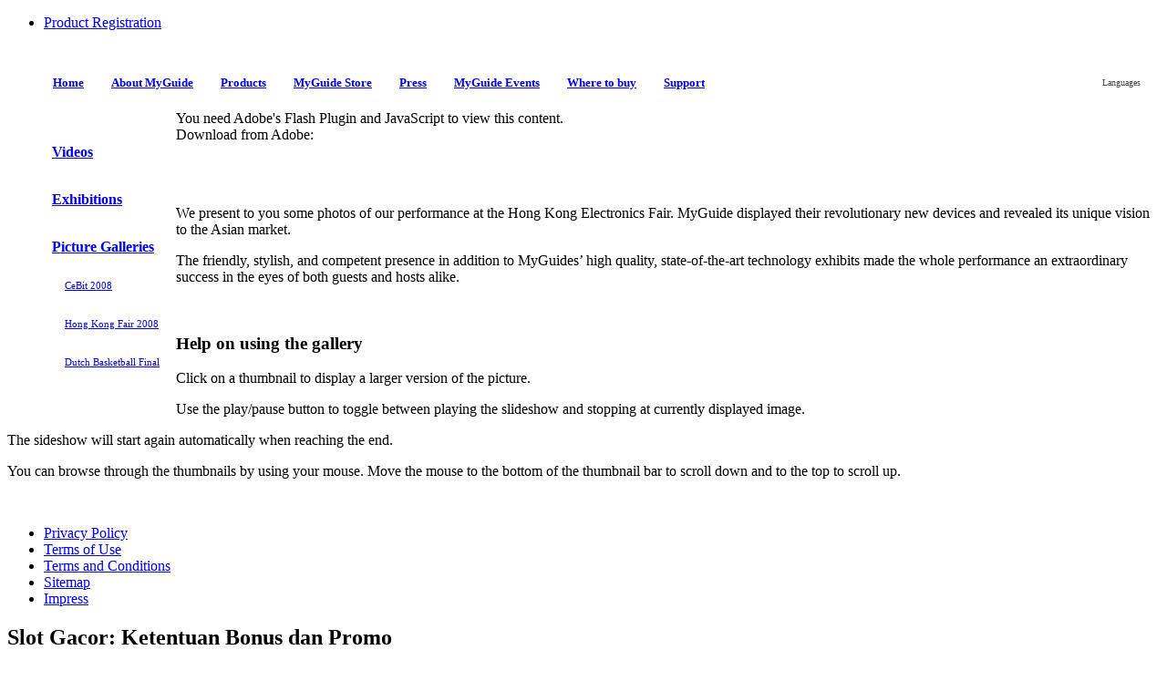

--- FILE ---
content_type: text/html; charset=utf-8
request_url: https://www.myguidegps.com/main/myguide-events/picture-galleries/hong-kong-fair-2008/
body_size: 6792
content:
<!DOCTYPE html>
<html>
<head>
  <meta http-equiv="Content-Type" content="text/html; charset=utf-8">
  <base href="/">
  <link rel="stylesheet" type="text/css" href="/fileadmin/myguide.de/sources/myguide.css">
  <link rel="stylesheet" type="text/css" href="/fileadmin/myguide.de/sources/navigation.css">
  <script src="/fileadmin/myguide.de/sources/swfobject.js" type="text/javascript"></script>
  <title>Hong Kong Fair 2008 :: MYGUIDE - takes you there.</title>
  <meta http-equiv="imagetoolbar" content="false">
  <link rel="stylesheet" type="text/css" href="/fileadmin/myguide.de/sources/cebit08.css">
  <meta name="description" content="MyGuide navigaton systems provide you with more than just high quality point A to point B routing. Innovation, quality, usability and individual customization are the outstanding attributes which enable you to find your way the most efficient and comfortable way.">
  <meta name="MSSmartTagsPreventParsing" content="true">
  <script type="text/javascript" src="/typo3temp/javascript_757c080409.js"></script>
</head>
<body class="gallery">
  <div id="floatContainer">
    <div id="header">
      <ul>
        <li>
          <a href="/service/product-registration/" target="_blank" onfocus="blurLink(this);">Product Registration</a>
        </li>
      </ul>
    </div>
    <div class="spaceSmall">
      &nbsp;
    </div>
    <div id="topNavigation">
      <ul>
        <li>
          <a href="/main/home/" onfocus="blurLink(this);">Home</a>
        </li>
        <li>
          <a href="/main/about-myguide/" onfocus="blurLink(this);">About MyGuide</a>
        </li>
        <li>
          <a href="/main/products/" onfocus="blurLink(this);">Products</a>
        </li>
        <li>
          <a href="/main/myguide-store/" target="_blank" onfocus="blurLink(this);">MyGuide Store</a>
        </li>
        <li>
          <a href="/main/press/" onfocus="blurLink(this);">Press</a>
        </li>
        <li>
          <a href="/main/myguide-events/" onfocus="blurLink(this);" class="linkActive">MyGuide Events</a>
        </li>
        <li>
          <a href="/main/where-to-buy/" onfocus="blurLink(this);">Where to buy</a>
        </li>
        <li>
          <a href="/main/support/" onfocus="blurLink(this);">Support</a>
        </li>
      </ul>
      <ul id="Navigation" class="right">
        <li>
          <a class="special" href="/index.php?id=138">Languages</a>
          <ul>
            <li>[English]</li>
            <li>
              <a href="/de/main/myguide-events/bildergalerien/hong-kong-messe-2008/" onfocus="blurLink(this);">Deutsch</a>
            </li>
            <li>
              <a href="/fr/main/myguide-events/picture-galleries/hong-kong-fair-2008/" onfocus="blurLink(this);">Français</a>
            </li>
            <li>
              <a href="/it/main/myguide-events/picture-galleries/hong-kong-fair-2008/" onfocus="blurLink(this);">Italiano</a>
            </li>
            <li>
              <a href="/es/main/myguide-events/picture-galleries/hong-kong-fair-2008/" onfocus="blurLink(this);">Español</a>
            </li>
            <li>
              <a href="/nl/main/myguide-events/picture-galleries/hong-kong-fair-2008/" onfocus="blurLink(this);">Nederlands</a>
            </li>
          </ul>
        </li>
      </ul>
    </div>
    <div id="subNavigation">
      <div class="top">
        &nbsp;
      </div>
      <ul>
        <li class="tab">
          <a href="/main/myguide-events/videos/" onfocus="blurLink(this);">Videos</a>
        </li>
        <li class="tab">
          <a href="/main/myguide-events/exhibitions/" onfocus="blurLink(this);">Exhibitions</a>
        </li>
        <li class="tab">
          <a href="/main/myguide-events/picture-galleries/" onfocus="blurLink(this);" class="linkActive">Picture Galleries</a>
          <ul>
            <li>
              <a href="/main/myguide-events/picture-galleries/cebit-2008/" onfocus="blurLink(this);">CeBit 2008</a>
            </li>
            <li>
              <a href="/main/myguide-events/picture-galleries/hong-kong-fair-2008/" onfocus="blurLink(this);" class="linkActive">Hong Kong Fair 2008</a>
            </li>
            <li>
              <a href="/main/myguide-events/picture-galleries/dutch-basketball-final/" onfocus="blurLink(this);">Dutch Basketball Final</a>
            </li>
          </ul>
        </li>
      </ul>
      <div class="bottom">
        &nbsp;
      </div>
    </div>
    <div id="content">
      <div class="top">
        &nbsp;
      </div><a id="c777"></a>
      <div id="flashcontent_gal">You need Adobe's Flash Plugin and JavaScript to view this content.<br>
      Download from Adobe:<br>
      <img src="/fileadmin/myguide.de/PICS/framework/getfp.gif" alt="Get Flash Player!" border="0"></div>
      <script type="text/javascript">
      //<![CDATA[
      var so = new SWFObject("/fileadmin/myguide.de/PICS/galerie/HongKong/g1_playbutton_hongkong.swf", "gal1", "750", "310", "8", "#e7e7e7");
      // so.addVariable("xmlPath", "/fileadmin/myguide.de/PICS/galerie/CeBitGalerieBilder/galerie.xml");
      so.write("flashcontent_gal");
      //]]>
      </script>
      <p class="dottedLine">&nbsp;</p><a id="c778"></a>
      <p>We present to you some photos of our performance at the Hong Kong Electronics Fair. MyGuide displayed their revolutionary new devices and revealed its unique vision to the Asian market.</p>
      <p>The friendly, stylish, and competent presence in addition to MyGuides’ high quality, state-of-the-art technology exhibits made the whole performance an extraordinary success in the eyes of both guests and hosts alike.</p>
      <p class="dottedLine">&nbsp;</p><a id="c776"></a>
      <h3>Help on using the gallery</h3>
      <p>Click on a thumbnail to display a larger version of the picture.</p>
      <p>Use the play/pause button to toggle between playing the slideshow and stopping at currently displayed image.</p>
      <p>The sideshow will start again automatically when reaching the end.</p>
      <p>You can browse through the thumbnails by using your mouse. Move the mouse to the bottom of the thumbnail bar to scroll down and to the top to scroll up.</p>
      <div class="bottom">
        &nbsp;
      </div>
    </div>
    <div id="context"></div>
  </div>
  <div id="footer">
    <ul>
      <li>
        <a href="/meta/privacy-policy/" onfocus="blurLink(this);">Privacy Policy</a>
      </li>
      <li>
        <a href="/meta/terms-of-use/" onfocus="blurLink(this);">Terms of Use</a>
      </li>
      <li>
        <a href="/meta/terms-and-conditions/" onfocus="blurLink(this);">Terms and Conditions</a>
      </li>
      <li>
        <a href="/meta/sitemap/" onfocus="blurLink(this);">Sitemap</a>
      </li>
      <li>
        <a href="/meta/impress/" onfocus="blurLink(this);">Impress</a>
      </li>
    </ul>
  </div>
<h2>Slot Gacor: Ketentuan Bonus dan Promo</h2>
<p>Dalam era permainan online yang terus berkembang, <a href="https://shiatsuspacasablanca.com/">Slot Depo 5k</a> menjadi pilihan terbaik untuk pemain dengan modal terbatas. Platform ini tidak hanya menawarkan biaya deposit yang sangat rendah, tetapi juga peluang besar untuk menang dengan mudah. Dengan fitur dan permainan yang menarik, pemain dapat menikmati pengalaman seru tanpa harus mengeluarkan banyak uang.</p>
<p>Tidak diragukan lagi, inovasi dalam permainan ini telah membawa pengalaman bermain ke tingkat yang lebih tinggi. <a href="https://mankindspecialities.com/">Mahjong Ways</a> menawarkan fitur-fitur unik yang dirancang untuk memberikan kejutan di setiap putaran, menjadikannya salah satu game paling menarik saat ini.</p>

<h2>Kemudahan Bermain dan Pilihan Permainan yang Beragam di Slot777</h2>
<p>Salah satu alasan mengapa banyak pemain memilih <a href="https://www.lakshyacancerhospitallucknow.com/">Slot777</a> adalah kemudahan dalam bermain dan banyaknya pilihan permainan. Dengan antarmuka yang mudah dipahami dan grafis yang memukau, pemain dapat langsung merasakan keseruan permainan ini. Ditambah dengan berbagai bonus yang bisa didapat, Slot777 menjadi pilihan yang tepat bagi penggemar slot online.</p>
<p>Popularitas permainan slot semakin meningkat dengan adanya berbagai inovasi baru. Salah satu permainan yang sedang naik daun adalah <a href="https://www.fortlauderdalemaritime.com/">Slot Toto</a>, yang menawarkan berbagai keuntungan bagi para pemainnya. Dengan sistem permainan yang adil serta peluang jackpot yang menggiurkan, permainan ini menjadi favorit di kalangan pemain slot online.</p>
<p>Ketika memilih permainan slot, banyak pemain mengandalkan informasi tentang rtp slot tertinggi untuk meningkatkan peluang mereka. Tingkat rtp yang tinggi menjadikan game tersebut pilihan populer, terutama dengan adanya dukungan rtp live untuk data real-time. Bagi mereka yang mencari <a title="RTP Live" href="https://www.ashleyajones.com/">RTP Live</a>, pendekatan ini sangat membantu untuk memastikan taruhan mereka memiliki potensi pengembalian yang maksimal. Hasilnya, pengalaman bermain slot rtp tertinggi hari ini menjadi lebih seru dan menguntungkan.</p>

<h2>Toto Togel Pilihan Pasaran Menarik dengan Peluang Menang Tinggi</h2>
<p><a href="https://www.pecflp.com/">Toto Togel</a> menawarkan berbagai pasaran yang bisa dipilih oleh pemain togel. Dengan peluang menang yang tinggi dan berbagai fitur menarik, permainan ini menjadi pilihan utama bagi banyak orang. Pemain dapat menikmati pengalaman bermain yang seru dan menguntungkan.</p>
<p>Dalam dunia perjudian online, banyak pemain yang mencari informasi mengenai <a href="https://ecohomescr.com/">Keluaran Macau</a> setiap harinya. Hal ini penting agar mereka dapat menganalisis angka-angka yang muncul dan menentukan pola untuk taruhan berikutnya. Dengan akses mudah melalui berbagai situs resmi, para pemain bisa mendapatkan hasil yang mereka butuhkan dengan cepat. Akurasi data ini menjadi kunci utama dalam meningkatkan peluang kemenangan di pasaran togel yang kompetitif.</p>

<h2>Ketegangan Pemain Saat Angka Resmi Toto Macau Dipublikasikan</h2>
<p>Setiap angka yang dipublikasikan oleh <a href="https://www.rahejasvivarea.com/">Toto macau</a> selalu menghadirkan momen penuh ketegangan, karena hanya melalui hasil sah tersebut pemain bisa mengetahui keberhasilan dari taruhan yang dipasang.</p>
<p>Banyak pemain Togel Online yang mencari strategi efektif untuk meningkatkan peluang menang. Toto Togel menghadirkan berbagai jenis taruhan menarik yang bisa dipelajari oleh pemula. Proses Daftar Togel menjadi pintu masuk untuk mencoba semua fitur yang tersedia. Dengan memilih <a href="https://petroasialubricants.com/kontak-kami/">Situs Togel</a> terpercaya serta dukungan dari Situs Toto, permainan terasa lebih aman.</p>
<p>Banyak orang menghabiskan waktu mencari referensi sebelum memutuskan tempat bermain, dan keputusan terbaik biasanya adalah memilih <a href="https://neilyoungharvesttime.com/">Bandar Togel</a> yang sudah memiliki legalitas jelas, layanan responsif, serta komunitas aktif yang mendukung satu sama lain.</p>

<h2>Teknik Bermain Slot Online Modal Kecil Agar Peluang Menang Besar</h2>
<p>Penawaran menarik yang sering membuat pemain baru tertarik untuk mencoba berbagai permainan online adalah promo <a href="https://puaffiliatedcolleges.com/">Slot Depo 10k</a>, sebab dengan modal kecil pun mereka bisa merasakan sensasi bermain layaknya profesional.</p>
<p>Mencari mesin yang benar-benar menguntungkan bisa jadi sulit, namun <a href="https://deethaicuisine.com/menu">slot gacor Thailand</a> selalu menjadi rekomendasi utama karena terbukti sering memberikan kemenangan berturut-turut berkat sistem perhitungan yang adil dan seimbang.</p>

<h2><strong>Related Links:</strong></h2>
<ul>
<li><a href="https://www.10outoftenn.com/">Login Togel178</a></li>
<li><a href="https://www.blackstonediscovery.com/">Togel158</a></li>
<li><a href="https://gracesguidebook.com/">gracesguidebook.com</a></li>
</ul>
<h3><strong>Togel178</strong></h3>
<ul>
<li><a href="https://linkr.bio/togel178/">Togel178</a></li>
<li><a href="https://www.maureenpoignonec.com/">Togel178</a></li>
<li><a href="https://togel178.co/">Togel178</a></li>
</ul>
<h3><strong>Pedetogel</strong></h3>
<ul>
<li><a href="https://zaoorganicmakeup.com/">Pedetogel</a></li>
<li><a href="https://www.hirrc.org/">Pedetogel</a></li>
<li><a href="https://andrewschoultz.com/">Pedetogel</a></li>
<li><a href="https://soapfactory.org/">Pedetogel</a></li>
<li><a href="https://trinitycyclery.net/sales/">Pedetogel Login</a></li>
</ul>
<h3><strong>Sabatoto</strong></h3>
<ul>
<li><a href="https://masuksaba.com/">Sabatoto</a></li>
<li><a href="https://linklist.bio/sabatoto-login">Sabatoto</a></li>
<li><a href="https://sosrecordingstudio.com/">Sabatoto</a></li>
<li><a href="https://mitt-fit.com/">Sabatoto</a></li>
<li><a href="https://linkr.bio/sabatoto">Sabatoto</a></li>
<li><a href="https://vegetablemathsmasters.co.uk/">Sabatoto</a></li>
<li><a href="https://sabatoto.id/">Sabatoto</a></li>
</ul>
<h3><strong>Togel279</strong></h3>
<ul>
<li><a href="https://linklist.bio/togel279-login/">Togel279</a></li>
<li><a href="https://milliondollarvax.com/">Togel279</a></li>
<li><a href="https://seattlemidwifery.org/">Togel279</a></li>
</ul>
<h3><strong>Togel158</strong></h3>
<ul>
<li><a href="https://isabelnecessary.com/">Togel158</a></li>
<li><a href="https://linkr.bio/togel-158">Togel158</a></li>
<li><a href="https://masuk158.net/">Togel158</a></li>
<li><a href="https://www.crowdmedia.co/">Togel 158</a></li>
<li><a href="https://linktogel158.com/">Togel158</a></li>
<li><a href="https://logintogel158.com/">Togel158</a></li>
<li><a href="https://togel158dua.com/">Togel158</a></li>
</ul>
<h3><strong>Colok178</strong></h3>
<ul>
<li><a href="https://colok178.com/">Colok178</a></li>
<li><a href="https://colok178.net/">Colok178</a></li>
<li><a href="https://colok178.vzy.io/">Colok178</a></li>
</ul>
<h3><strong>Novaslot88</strong></h3>
<ul>
<li><a href="https://novaslot88.vzy.io/">Novaslot88</a></li>
<li><a href="https://masuknova88.com/">Novaslot88</a></li>
<li><a href="https://heylink.me/NOVASLOT88/">Novaslot88</a></li>
<li><a href="https://novaslot88.com/">Novaslot88</a></li>
</ul>
<h3><strong>Lain-Lain</strong></h3><h2><strong>Partner Links</strong></h2>

<ul>

<li style="text-align: justify;">Semakin bertaruh banyak, semakin besar <a href="https://www.jenniferfoor.com/">Togel178</a> bonus rollingan yang diterima.</li>

<li style="text-align: justify;">Selain <a href="https://hannahlash.com/">https://hannahlash.com/</a> itu, kami akan berbagi tips taruhan esport yang berguna dan efektif nantinya.</li>

<li style="text-align: justify;">Di sini, kami punya tips hebat buat strategi <a href="https://safehavenvets.com/">Pedetogel</a> togel agar menang lebih besar.</li>

<li style="text-align: justify;">Dengan tampilan grafis menarik, antarmuka user-friendly, serta layanan pelanggan yang baik, pengalaman <a href="https://www.nekkocapital.com/">nekkocapital.com</a> bermainmu akan memuaskan.</li>

<li style="text-align: justify;">Bermain togel adalah hiburan yang populer yang disukai oleh banyak <a href="https://www.coca-cafe.net/">Togel158</a> orang.</li>

<li style="text-align: justify;">Portal berita olahraga tidak hanya memberikan informasi tentang atlet, tetapi <a href="https://pffzone.com/index.php/contact-2/">Togel158</a> juga tentang tim.</li>

<li style="text-align: justify;">Silakan pilih situs pilihan <a href="https://www.resea-rchgate.net/">www.resea-rchgate.net</a> kami untuk main tembak ikan tanpa khawatir soal keamanan.</li>

<li style="text-align: justify;">Anda bisa meningkatkan peluang menang di togel dengan metode <a href="https://macauindo.co/">macauindo.co</a> yang tepat.</li>

<li style="text-align: justify;">Tolong kami pelajari menggertak, membaca lawan, serta manfaatkan <a href="https://togel178masuk.com/">https://togel178masuk.com/</a> peluang untuk keuntungan optimal.</li>

<li style="text-align: justify;">Perlu diingat, bermain Olahraga butuh <a href="https://www.sarrafhospital.com/">Togel178</a> strategi dan keberuntungan, tetaplah tenang saat bertaruh.</li>

<li style="text-align: justify;">Di mana pemain bisa merasakan sensasi menarik menebak angka di pasaran terbaik yang <a href="https://togel158.sg-host.com/">togel158.sg-host.com</a> tersedia.</li>

<li style="text-align: justify;">Jangan <a href="https://minipennyblog.com/">situs togel resmi</a> lupakan manfaatkan bonus dan promosi di situs judi daring.</li>

<li style="text-align: justify;">Pastinya, setiap penggemar 1 dapat menikmati <a href="https://kampuspoker.net/">situs poker</a> keseruan game lewat aplikasi game.</li>

<li style="text-align: justify;">Untuk pengalaman bermain togel online yang aman dan menguntungkan, <a href="https://restaurantesemsa.com/">Colok178</a> adalah pilihan terbaik. Situs ini menawarkan berbagai fitur menarik yang dirancang untuk memenuhi kebutuhan para pemain.</li>

<li style="text-align: justify;">Untuk pemain yang sering mengalami kesulitan dalam memahami aturan permainan, <a href="https://pedetogelmain.com">Pedetogel</a> menyediakan panduan lengkap yang menjelaskan setiap aspek permainan secara detail.</li>

<li style="text-align: justify;">Setiap kali ada hasil baru yang dikeluarkan di pasaran, <a href="https://www.lowellcafe.com/">data macau</a> langsung diperbaharui dan bisa digunakan untuk menganalisis pola angka yang ada. Pemain yang cerdas akan memanfaatkan informasi ini untuk meningkatkan peluang kemenangan mereka.</li>

<li style="text-align: justify;">Berbagai situs taruhan online bermunculan setiap harinya, namun tidak semuanya dapat dipercaya. Memastikan bahwa Anda bermain di platform <a href="https://www.louisewelsh.com/">togel resmi</a> adalah langkah penting untuk menghindari risiko penipuan. Situs resmi biasanya memiliki sistem pembayaran yang transparan dan dukungan pelanggan yang siap membantu kapan saja.</li>

<li style="text-align: justify;">Satu hal yang membedakan platform terpercaya dari yang lain adalah komitmen terhadap kualitas layanan. <a href="https://www.thehotelsariskapalace.net/">Toto92</a> selalu menanggapi pertanyaan dan keluhan dengan cepat melalui live chat dan dukungan pelanggan profesional, menjadikan pengalaman pengguna lebih lancar dan menyenangkan.</li>

<li style="text-align: justify;"><a href="https://www.divinewordhospital.com/">Toto92</a> memudahkan pemain untuk bermain kapan saja dan di mana saja. Dengan tampilan yang responsif, situs ini bisa diakses dengan lancar di berbagai perangkat, baik itu komputer, tablet, maupun smartphone.</li>

<li style="text-align: justify;">Berbagai platform digital berlomba menawarkan layanan terbaik untuk penggunanya. Namun, hanya sedikit yang mampu konsisten dalam hal kualitas dan kenyamanan. Salah satunya adalah <a href="https://kpmsglb.com/">Sabatoto</a>, yang dikenal dengan antarmuka menarik serta sistem yang efisien.</li>

<li style="text-align: justify;">Setiap individu tentu menginginkan pengalaman digital yang menyenangkan dan tidak merepotkan. Hal inilah yang menjadi fokus utama dari <a href="https://coccosdominicanhairsalon.com/">Pedetogel</a>, yang terus berupaya memberikan kemudahan dari setiap aspek layanan. Sistemnya dirancang untuk meminimalisir kendala dan menjamin kelancaran penggunaan, bahkan untuk pengguna baru sekalipun.</li>

<li style="text-align: justify;">Deposit dan withdraw di <a href="https://sabatoto.space/">Sabatoto</a> bisa dilakukan dengan nominal kecil sehingga cocok untuk pemula yang masih ingin mencoba peruntungan tanpa harus mengeluarkan modal besar di awal.</li>

<li style="text-align: justify;">Para pemain yang menggunakan perangkat mobile akan merasa nyaman karena <a href="https://togel279.store/">Togel279</a> sudah mendukung sistem responsif dan aplikasi ringan untuk Android dan iOS.</li>

<li style="text-align: justify;">Banyak situs mengklaim punya sistem terbaik, tapi hanya <a href="https://pedetogel.media/">Pedetogel</a> yang membuktikan semua klaimnya melalui layanan unggulan dan proses withdraw yang benar-benar cepat dan tanpa delay.</li>

<li style="text-align: justify;">Ada banyak pilihan pasaran seperti Singapura, Hongkong, dan Sydney yang bisa diakses di <a href="https://togel158.pizza/">Togel158</a>, sehingga pemain tidak pernah merasa bosan bermain setiap hari.</li>

<li style="text-align: justify;">Fitur live chat di <a href="https://togel279.guru/">Togel279</a> sangat membantu pemain yang membutuhkan bantuan cepat terkait transaksi atau kendala teknis dalam permainan.</li>

<li style="text-align: justify;">Kecepatan menjadi keunggulan <a href="https://togel158.mom/">Togel158</a> yang memungkinkan semua proses deposit dan withdraw dilakukan dalam hitungan detik, menjadikan pengalaman bermain jauh lebih nyaman dan bebas hambatan.</li>

<li style="text-align: justify;">Kemudahan akses informasi tentang jadwal dan hasil permainan membuat <a href="https://queentiendaonline.com/">Colok178</a> unggul dibandingkan situs lain yang sering terlambat memperbarui data.</li>

<li style="text-align: justify;">Dalam perjalanan mengejar kemenangan, bergabung dengan <a href="https://togel158.click/">Togel158</a> memberikan keuntungan berupa akses ke data terpercaya, proses deposit cepat, dan kesempatan memperoleh bonus besar yang rutin dibagikan.</li>

<li style="text-align: justify;">Banyak anggota ingin layanan pelanggan yang responsif, dan <a href="https://parqueitaloamericano.com/">Sbobet88</a> menyiapkan tim support profesional yang siap membantu 24/7 untuk menjawab semua pertanyaan atau masalah yang dialami pemain.</li>

<li style="text-align: justify;"><span class="cf0">Strategi bertahap sering diterapkan oleh pemain <a href="https://santapaulachiropractic.com/about-us/">slot bet 200 perak</a>, karena taruhan minimal memungkinkan mereka belajar pola mesin dan menyesuaikan teknik bermain untuk hasil optimal.</span></li>

<li style="text-align: justify;">Banyak orang merasa aman melakukan deposit dan penarikan karena <a href="https://dsmaxskyshubham.com/price/index.html">Sabatoto</a> menerapkan sistem keamanan berlapis yang menjamin semua transaksi terlindungi dengan baik.</li>

<li style="text-align: justify;">Pemain cukup mengisi beberapa data dasar sebelum melanjutkan, menghadirkan alur ringkas yang tetap memiliki <a href="https://iffamilyfun.com/contact-us/">Togel178</a> di tengah prosesnya.</li>

<li style="text-align: justify;">Pemain hanya perlu mengisi beberapa informasi dasar yang kemudian diproses oleh <a href="https://steindamm.com/impressum/">Pedetogel</a> supaya akses permainan bisa langsung dibuka tanpa kendala.</li>

<li style="text-align: justify;">Cukup mengisi data penting yang dibutuhkan, pengguna langsung mendapat akses resmi ke layanan <a href="https://rietumufintech.com/">Togel Resmi</a>.</li>

<li style="text-align: justify;">Pengguna cukup mengisi data dasar pada formulir <a href="https://www.cicag.org/">Bandar Togel</a> sehingga akun bisa segera aktif dan siap digunakan dalam waktu singkat.</li>

</ul>
</body>
</html>


--- FILE ---
content_type: text/css;charset=UTF-8
request_url: https://www.myguidegps.com/fileadmin/myguide.de/sources/navigation.css
body_size: 1016
content:
/* v0.1 */
/* © 2007-2008 by Die Agentur GmbH */

/*##### TOP NAVIGATION #####*/

#topNavigation {
height: 22px;
font-size: 13px;
font-weight: bold;
background-image: url(../PICS/framework/topNaviPlus.gif);
background-repeat: no-repeat;
background-position: top center;
/*border-top: 2px solid rgb(217,90,0);*/
}

#topNavigation li {
display: inline;
float: left; /* MSIE only */
margin-left: 10px;
line-height: 20px;
vertical-align: center;
padding-right: 20px;
}

#topNavigation .right {
float: right;
padding-right: 0px;
font-size: 10px;
font-weight: normal;
}

/* #################### SUB NAVIGATION #################### */

#subNavigation {
float: left;
width: 185px;
margin-top: 20px;
font-weight: bold;
background-image: url(../PICS/framework/flexSubnavigation.gif);
background-repeat: repeat-y;
background-position: left top;
/*border: 1px solid rgb(153,153,153);*/
}

#subNavigation .top {
width: 185px;
height: 12px;
background-image: url(../PICS/framework/subNavigationTop.gif);
background-repeat: no-repeat;
background-position: left top;
}

#subNavigation .bottom {
width: 185px;
height: 12px;
background-image: url(../PICS/framework/subNavigationBottom.gif);
background-repeat: no-repeat;
background-position: left bottom;
}

#subNavigation ul {
width: 177px; /* smaler than shadow */
margin-left: 4px;
/*border: 1px dashed green;*/
}

#subNavigation li {
list-style-type: none;
padding-left: 5px;
margin-bottom: 20px;
}

#subNavigation li li {
width: 177px;
margin-bottom: 10px;
}

#subNavigation li ul {
padding-top: 10px;
padding-left: 5px;
font-size: 11px;
font-weight: normal;
}

#subNavigation .tab {
/*width: 170px;*/
line-height: 32px;
background-image: url(../PICS/framework/flexTab.gif);
background-repeat: repeat-x;
background-position: left top;
}

#subNavigation .tab ul {
width: 140px;
}

#subNavigation .tab li {
width: 140px;
}

/*##### CONTENT NAVIGATION #####*/

#contentNavigation {
/*width: 100%;*/
height: 32px;
margin-top: 15px;
margin-bottom: 20px;
line-height: 30px;
font-size: 14px;
font-weight: bold;
text-align: center;
vertical-align: middle;
/*border: 1px dashed green;*/
}

#contentNavigation ul {
width: 530px;
margin-left: auto;
margin-right: auto;
}

#contentNavigation li {
float: left;
width: 132px;
height: 32px;
list-style-type: none;
background-image: url(../PICS/framework/navigation/button.gif);
background-repeat: no-repeat;
background-position: left top;
}

#contentNavigation .transparent {
float: left;
width: 132px;
height: 32px;
list-style-type: none;
background-image: none;
}

/*##### PICTURE NAVIGATION #####*/

#pictureNavigation {
float: right;
height: 32px;
margin-right: 35px;
/*margin-top: 5px;*/
}

#pictureNavigation div {
float: left;
margin-left: 30px;
width: 32px;
height: 32px;
}

#pictureNavigation div a {
display: block;
width: 32px; /* IE 6 */
line-height: 32px;
}

#pictureNavigation .thumb1 {
background-image: url(../PICS/framework/navigation/pictureFront.gif);
background-repeat: no-repeat;
background-position: center top;
}

#pictureNavigation .thumb2 {
background-image: url(../PICS/framework/navigation/pictureTilted.gif);
background-repeat: no-repeat;
background-position: center top;
}

#pictureNavigation .thumb3 {
background-image: url(../PICS/framework/navigation/pictureAngular.gif);
background-repeat: no-repeat;
background-position: center top;
}

#pictureNavigation .thumb4 {
background-image: url(../PICS/framework/navigation/pictureQT.gif);
background-repeat: no-repeat;
background-position: center top;
}

#pictureNavigation .thumb5 {
margin-right: 0px;
background-image: url(../PICS/framework/navigation/pictureSlots.gif);
background-repeat: no-repeat;
background-position: center top;
}

/*##### CSS DROP DOWN MENU #####*/

ul#Navigation {
margin: 0;
padding: 0;
text-align: center;
}

ul#Navigation li {
float: left;
position: relative;
list-style: none;
/*margin: 0.4em;*/
padding: 0;
}

* html ul#Navigation li {/* IE 5/6 Fix */
margin-bottom: -0.4em;
}

*:first-child+html ul#Navigation li {/* IE 7 Fix */
margin-bottom: -0.1em;
}

ul#Navigation li ul {
display: none;
position: absolute;
/*top: 1.6em;*/
top: 2em;
left: -0.4em;
margin: 0;
padding: 0;
background-color: rgb(255,255,255);
border-left: 1px solid rgb(204,204,204);
border-right: 1px solid rgb(204,204,204);
border-bottom: 1px solid rgb(204,204,204);
}

*:first-child+html ul#Navigation ul {/* IE 7 Bottom Fix */
padding-bottom: 4px;
}

ul#Navigation li:hover ul {
display: block;
}

ul#Navigation li ul li {
float: none;
display: block;
margin-bottom: 0.2em;
}

ul#Navigation a, ul#Navigation span {
display: block;
width: 6.4em;
padding-top: 0; 
padding-bottom: 0.2em;
padding-left: 1em;
padding-right: 1em;
text-decoration: none;
vertical-align: top;
color: rgb(68,68,68);
background-color: rgb(255,255,255);
}

* html ul#Navigation a, * html ul#Navigation span {
width: 8.6em; /* IE 5.x Fix */
w\idth: 6.4em;/* IE 6 Fix */
}

ul#Navigation a:hover, ul#Navigation span, li a#aktuell {
color: rgb(255,255,255);
background-color: rgb(217,90,0);
}

ul#Navigation a:hover.special {
color: rgb(217,90,0);
background-color: rgb(255,255,255);
/*
border-left: 1px solid rgb(204,204,204);
border-right: 1px solid rgb(204,204,204);
width: 6.4em;
padding-left: 1em;
padding-right: 1em;
*/
}

/*##### GIBTS ALLES BEI CONRAD FÜR 100 € #####*/
